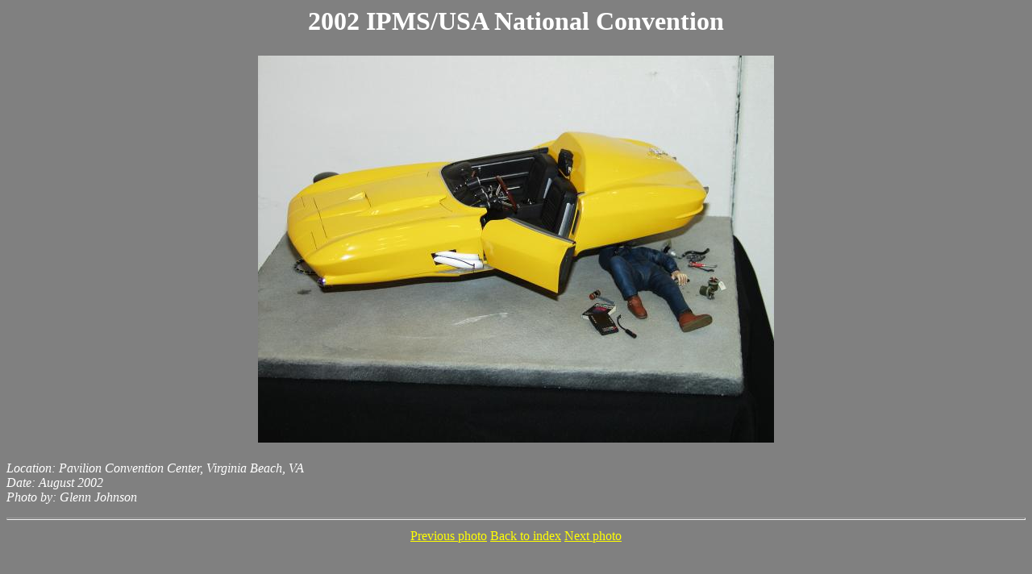

--- FILE ---
content_type: text/html
request_url: http://www.ninfinger.org/models/ipms2002/glenn_johnson/gj2002ipms69.html
body_size: 459
content:
<html>
<head>
<title>Ninfinger Productions: 2002 IPMS/USA Nats Photos</title>
<base href="http://www.ninfinger.org/models/ipms2002/glenn_johnson/">
</head>
<body bgcolor="#808080" text="#ffffff" link="#ffff00"vlink="#ff0000">
<h1 align=center>2002 IPMS/USA National Convention</h1>

<center>
<table>
<td align=center>
<img src="gj2002ipms69.jpg" alt="">
</td>
<tr>
<td>

</td>
</table>
</center>
<p>
<i>Location: Pavilion Convention Center, Virginia Beach, VA</i><br>
<i>Date: August 2002</i><br>
<i>Photo by: Glenn Johnson</i><br>

<hr size=3>
<center>
<table>
<td align=center>
<a href="gj2002ipms68.html">Previous photo</a>
</td>
<td align=center>
<a href="gj2002ipms.html">Back to index</a>
</td>
<td align=center>
<a href="gj2002ipms70.html">Next photo</a>
</td>
<tr>
</table>
<br>
</center>

</body>
</html>
